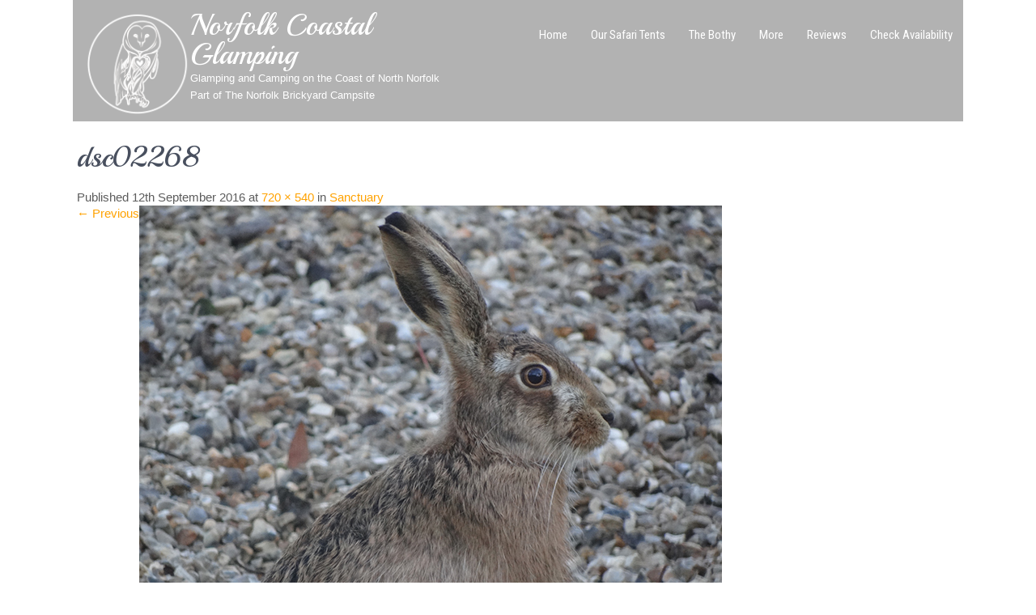

--- FILE ---
content_type: text/html; charset=UTF-8
request_url: https://norfolkcoastalglamping.co.uk/sanctuary/dsc02268/
body_size: 14300
content:
<!DOCTYPE html>
<html lang="en-GB">
<head>
<meta charset="UTF-8">
<meta name="viewport" content="width=device-width, initial-scale=1">
<link rel="profile" href="http://gmpg.org/xfn/11">
<link rel="pingback" href="https://norfolkcoastalglamping.co.uk/xmlrpc.php">
<meta name="google-site-verification" content="6dIGv3yK1cxLiD4W2RfxPaf0Jc2_DvG-P5XzwRnW4oU" />
<meta name='robots' content='index, follow, max-image-preview:large, max-snippet:-1, max-video-preview:-1' />

	<!-- This site is optimized with the Yoast SEO plugin v25.5 - https://yoast.com/wordpress/plugins/seo/ -->
	<title>dsc02268 - Norfolk Coastal Glamping</title>
	<link rel="canonical" href="https://norfolkcoastalglamping.co.uk/sanctuary/dsc02268/" />
	<meta property="og:locale" content="en_GB" />
	<meta property="og:type" content="article" />
	<meta property="og:title" content="dsc02268 - Norfolk Coastal Glamping" />
	<meta property="og:url" content="https://norfolkcoastalglamping.co.uk/sanctuary/dsc02268/" />
	<meta property="og:site_name" content="Norfolk Coastal Glamping" />
	<meta property="article:modified_time" content="2017-07-20T07:54:03+00:00" />
	<meta property="og:image" content="https://norfolkcoastalglamping.co.uk/sanctuary/dsc02268" />
	<meta property="og:image:width" content="720" />
	<meta property="og:image:height" content="540" />
	<meta property="og:image:type" content="image/jpeg" />
	<meta name="twitter:card" content="summary_large_image" />
	<script type="application/ld+json" class="yoast-schema-graph">{"@context":"https://schema.org","@graph":[{"@type":"WebPage","@id":"https://norfolkcoastalglamping.co.uk/sanctuary/dsc02268/","url":"https://norfolkcoastalglamping.co.uk/sanctuary/dsc02268/","name":"dsc02268 - Norfolk Coastal Glamping","isPartOf":{"@id":"https://norfolkcoastalglamping.co.uk/#website"},"primaryImageOfPage":{"@id":"https://norfolkcoastalglamping.co.uk/sanctuary/dsc02268/#primaryimage"},"image":{"@id":"https://norfolkcoastalglamping.co.uk/sanctuary/dsc02268/#primaryimage"},"thumbnailUrl":"https://norfolkcoastalglamping.co.uk/wp-content/uploads/2016/08/DSC02268.jpg","datePublished":"2016-09-12T16:48:21+00:00","dateModified":"2017-07-20T07:54:03+00:00","breadcrumb":{"@id":"https://norfolkcoastalglamping.co.uk/sanctuary/dsc02268/#breadcrumb"},"inLanguage":"en-GB","potentialAction":[{"@type":"ReadAction","target":["https://norfolkcoastalglamping.co.uk/sanctuary/dsc02268/"]}]},{"@type":"ImageObject","inLanguage":"en-GB","@id":"https://norfolkcoastalglamping.co.uk/sanctuary/dsc02268/#primaryimage","url":"https://norfolkcoastalglamping.co.uk/wp-content/uploads/2016/08/DSC02268.jpg","contentUrl":"https://norfolkcoastalglamping.co.uk/wp-content/uploads/2016/08/DSC02268.jpg","width":720,"height":540,"caption":"THis hare just couldn't resist having a look at our amazing glamping site"},{"@type":"BreadcrumbList","@id":"https://norfolkcoastalglamping.co.uk/sanctuary/dsc02268/#breadcrumb","itemListElement":[{"@type":"ListItem","position":1,"name":"Home","item":"https://norfolkcoastalglamping.co.uk/"},{"@type":"ListItem","position":2,"name":"Sanctuary","item":"https://norfolkcoastalglamping.co.uk/sanctuary/"},{"@type":"ListItem","position":3,"name":"dsc02268"}]},{"@type":"WebSite","@id":"https://norfolkcoastalglamping.co.uk/#website","url":"https://norfolkcoastalglamping.co.uk/","name":"Norfolk Coastal Glamping","description":"Glamping and Camping on the Coast of North Norfolk","publisher":{"@id":"https://norfolkcoastalglamping.co.uk/#organization"},"potentialAction":[{"@type":"SearchAction","target":{"@type":"EntryPoint","urlTemplate":"https://norfolkcoastalglamping.co.uk/?s={search_term_string}"},"query-input":{"@type":"PropertyValueSpecification","valueRequired":true,"valueName":"search_term_string"}}],"inLanguage":"en-GB"},{"@type":"Organization","@id":"https://norfolkcoastalglamping.co.uk/#organization","name":"The Lost Norfolk Brickyard","url":"https://norfolkcoastalglamping.co.uk/","logo":{"@type":"ImageObject","inLanguage":"en-GB","@id":"https://norfolkcoastalglamping.co.uk/#/schema/logo/image/","url":"https://norfolkcoastalglamping.co.uk/wp-content/uploads/2020/04/owlicon.png","contentUrl":"https://norfolkcoastalglamping.co.uk/wp-content/uploads/2020/04/owlicon.png","width":540,"height":540,"caption":"The Lost Norfolk Brickyard"},"image":{"@id":"https://norfolkcoastalglamping.co.uk/#/schema/logo/image/"}}]}</script>
	<!-- / Yoast SEO plugin. -->


<link rel='dns-prefetch' href='//fonts.googleapis.com' />
<link rel="alternate" type="application/rss+xml" title="Norfolk Coastal Glamping &raquo; Feed" href="https://norfolkcoastalglamping.co.uk/feed/" />
<link rel="alternate" type="application/rss+xml" title="Norfolk Coastal Glamping &raquo; Comments Feed" href="https://norfolkcoastalglamping.co.uk/comments/feed/" />
<link rel="alternate" title="oEmbed (JSON)" type="application/json+oembed" href="https://norfolkcoastalglamping.co.uk/wp-json/oembed/1.0/embed?url=https%3A%2F%2Fnorfolkcoastalglamping.co.uk%2Fsanctuary%2Fdsc02268%2F%23main" />
<link rel="alternate" title="oEmbed (XML)" type="text/xml+oembed" href="https://norfolkcoastalglamping.co.uk/wp-json/oembed/1.0/embed?url=https%3A%2F%2Fnorfolkcoastalglamping.co.uk%2Fsanctuary%2Fdsc02268%2F%23main&#038;format=xml" />
		<!-- This site uses the Google Analytics by MonsterInsights plugin v9.11.1 - Using Analytics tracking - https://www.monsterinsights.com/ -->
							<script src="//www.googletagmanager.com/gtag/js?id=G-5D2EXQ8ND1"  data-cfasync="false" data-wpfc-render="false" type="text/javascript" async></script>
			<script data-cfasync="false" data-wpfc-render="false" type="text/javascript">
				var mi_version = '9.11.1';
				var mi_track_user = true;
				var mi_no_track_reason = '';
								var MonsterInsightsDefaultLocations = {"page_location":"https:\/\/norfolkcoastalglamping.co.uk\/sanctuary\/dsc02268\/"};
								if ( typeof MonsterInsightsPrivacyGuardFilter === 'function' ) {
					var MonsterInsightsLocations = (typeof MonsterInsightsExcludeQuery === 'object') ? MonsterInsightsPrivacyGuardFilter( MonsterInsightsExcludeQuery ) : MonsterInsightsPrivacyGuardFilter( MonsterInsightsDefaultLocations );
				} else {
					var MonsterInsightsLocations = (typeof MonsterInsightsExcludeQuery === 'object') ? MonsterInsightsExcludeQuery : MonsterInsightsDefaultLocations;
				}

								var disableStrs = [
										'ga-disable-G-5D2EXQ8ND1',
									];

				/* Function to detect opted out users */
				function __gtagTrackerIsOptedOut() {
					for (var index = 0; index < disableStrs.length; index++) {
						if (document.cookie.indexOf(disableStrs[index] + '=true') > -1) {
							return true;
						}
					}

					return false;
				}

				/* Disable tracking if the opt-out cookie exists. */
				if (__gtagTrackerIsOptedOut()) {
					for (var index = 0; index < disableStrs.length; index++) {
						window[disableStrs[index]] = true;
					}
				}

				/* Opt-out function */
				function __gtagTrackerOptout() {
					for (var index = 0; index < disableStrs.length; index++) {
						document.cookie = disableStrs[index] + '=true; expires=Thu, 31 Dec 2099 23:59:59 UTC; path=/';
						window[disableStrs[index]] = true;
					}
				}

				if ('undefined' === typeof gaOptout) {
					function gaOptout() {
						__gtagTrackerOptout();
					}
				}
								window.dataLayer = window.dataLayer || [];

				window.MonsterInsightsDualTracker = {
					helpers: {},
					trackers: {},
				};
				if (mi_track_user) {
					function __gtagDataLayer() {
						dataLayer.push(arguments);
					}

					function __gtagTracker(type, name, parameters) {
						if (!parameters) {
							parameters = {};
						}

						if (parameters.send_to) {
							__gtagDataLayer.apply(null, arguments);
							return;
						}

						if (type === 'event') {
														parameters.send_to = monsterinsights_frontend.v4_id;
							var hookName = name;
							if (typeof parameters['event_category'] !== 'undefined') {
								hookName = parameters['event_category'] + ':' + name;
							}

							if (typeof MonsterInsightsDualTracker.trackers[hookName] !== 'undefined') {
								MonsterInsightsDualTracker.trackers[hookName](parameters);
							} else {
								__gtagDataLayer('event', name, parameters);
							}
							
						} else {
							__gtagDataLayer.apply(null, arguments);
						}
					}

					__gtagTracker('js', new Date());
					__gtagTracker('set', {
						'developer_id.dZGIzZG': true,
											});
					if ( MonsterInsightsLocations.page_location ) {
						__gtagTracker('set', MonsterInsightsLocations);
					}
										__gtagTracker('config', 'G-5D2EXQ8ND1', {"forceSSL":"true","link_attribution":"true"} );
										window.gtag = __gtagTracker;										(function () {
						/* https://developers.google.com/analytics/devguides/collection/analyticsjs/ */
						/* ga and __gaTracker compatibility shim. */
						var noopfn = function () {
							return null;
						};
						var newtracker = function () {
							return new Tracker();
						};
						var Tracker = function () {
							return null;
						};
						var p = Tracker.prototype;
						p.get = noopfn;
						p.set = noopfn;
						p.send = function () {
							var args = Array.prototype.slice.call(arguments);
							args.unshift('send');
							__gaTracker.apply(null, args);
						};
						var __gaTracker = function () {
							var len = arguments.length;
							if (len === 0) {
								return;
							}
							var f = arguments[len - 1];
							if (typeof f !== 'object' || f === null || typeof f.hitCallback !== 'function') {
								if ('send' === arguments[0]) {
									var hitConverted, hitObject = false, action;
									if ('event' === arguments[1]) {
										if ('undefined' !== typeof arguments[3]) {
											hitObject = {
												'eventAction': arguments[3],
												'eventCategory': arguments[2],
												'eventLabel': arguments[4],
												'value': arguments[5] ? arguments[5] : 1,
											}
										}
									}
									if ('pageview' === arguments[1]) {
										if ('undefined' !== typeof arguments[2]) {
											hitObject = {
												'eventAction': 'page_view',
												'page_path': arguments[2],
											}
										}
									}
									if (typeof arguments[2] === 'object') {
										hitObject = arguments[2];
									}
									if (typeof arguments[5] === 'object') {
										Object.assign(hitObject, arguments[5]);
									}
									if ('undefined' !== typeof arguments[1].hitType) {
										hitObject = arguments[1];
										if ('pageview' === hitObject.hitType) {
											hitObject.eventAction = 'page_view';
										}
									}
									if (hitObject) {
										action = 'timing' === arguments[1].hitType ? 'timing_complete' : hitObject.eventAction;
										hitConverted = mapArgs(hitObject);
										__gtagTracker('event', action, hitConverted);
									}
								}
								return;
							}

							function mapArgs(args) {
								var arg, hit = {};
								var gaMap = {
									'eventCategory': 'event_category',
									'eventAction': 'event_action',
									'eventLabel': 'event_label',
									'eventValue': 'event_value',
									'nonInteraction': 'non_interaction',
									'timingCategory': 'event_category',
									'timingVar': 'name',
									'timingValue': 'value',
									'timingLabel': 'event_label',
									'page': 'page_path',
									'location': 'page_location',
									'title': 'page_title',
									'referrer' : 'page_referrer',
								};
								for (arg in args) {
																		if (!(!args.hasOwnProperty(arg) || !gaMap.hasOwnProperty(arg))) {
										hit[gaMap[arg]] = args[arg];
									} else {
										hit[arg] = args[arg];
									}
								}
								return hit;
							}

							try {
								f.hitCallback();
							} catch (ex) {
							}
						};
						__gaTracker.create = newtracker;
						__gaTracker.getByName = newtracker;
						__gaTracker.getAll = function () {
							return [];
						};
						__gaTracker.remove = noopfn;
						__gaTracker.loaded = true;
						window['__gaTracker'] = __gaTracker;
					})();
									} else {
										console.log("");
					(function () {
						function __gtagTracker() {
							return null;
						}

						window['__gtagTracker'] = __gtagTracker;
						window['gtag'] = __gtagTracker;
					})();
									}
			</script>
							<!-- / Google Analytics by MonsterInsights -->
		<style id='wp-img-auto-sizes-contain-inline-css' type='text/css'>
img:is([sizes=auto i],[sizes^="auto," i]){contain-intrinsic-size:3000px 1500px}
/*# sourceURL=wp-img-auto-sizes-contain-inline-css */
</style>
<style id='wp-emoji-styles-inline-css' type='text/css'>

	img.wp-smiley, img.emoji {
		display: inline !important;
		border: none !important;
		box-shadow: none !important;
		height: 1em !important;
		width: 1em !important;
		margin: 0 0.07em !important;
		vertical-align: -0.1em !important;
		background: none !important;
		padding: 0 !important;
	}
/*# sourceURL=wp-emoji-styles-inline-css */
</style>
<style id='wp-block-library-inline-css' type='text/css'>
:root{--wp-block-synced-color:#7a00df;--wp-block-synced-color--rgb:122,0,223;--wp-bound-block-color:var(--wp-block-synced-color);--wp-editor-canvas-background:#ddd;--wp-admin-theme-color:#007cba;--wp-admin-theme-color--rgb:0,124,186;--wp-admin-theme-color-darker-10:#006ba1;--wp-admin-theme-color-darker-10--rgb:0,107,160.5;--wp-admin-theme-color-darker-20:#005a87;--wp-admin-theme-color-darker-20--rgb:0,90,135;--wp-admin-border-width-focus:2px}@media (min-resolution:192dpi){:root{--wp-admin-border-width-focus:1.5px}}.wp-element-button{cursor:pointer}:root .has-very-light-gray-background-color{background-color:#eee}:root .has-very-dark-gray-background-color{background-color:#313131}:root .has-very-light-gray-color{color:#eee}:root .has-very-dark-gray-color{color:#313131}:root .has-vivid-green-cyan-to-vivid-cyan-blue-gradient-background{background:linear-gradient(135deg,#00d084,#0693e3)}:root .has-purple-crush-gradient-background{background:linear-gradient(135deg,#34e2e4,#4721fb 50%,#ab1dfe)}:root .has-hazy-dawn-gradient-background{background:linear-gradient(135deg,#faaca8,#dad0ec)}:root .has-subdued-olive-gradient-background{background:linear-gradient(135deg,#fafae1,#67a671)}:root .has-atomic-cream-gradient-background{background:linear-gradient(135deg,#fdd79a,#004a59)}:root .has-nightshade-gradient-background{background:linear-gradient(135deg,#330968,#31cdcf)}:root .has-midnight-gradient-background{background:linear-gradient(135deg,#020381,#2874fc)}:root{--wp--preset--font-size--normal:16px;--wp--preset--font-size--huge:42px}.has-regular-font-size{font-size:1em}.has-larger-font-size{font-size:2.625em}.has-normal-font-size{font-size:var(--wp--preset--font-size--normal)}.has-huge-font-size{font-size:var(--wp--preset--font-size--huge)}.has-text-align-center{text-align:center}.has-text-align-left{text-align:left}.has-text-align-right{text-align:right}.has-fit-text{white-space:nowrap!important}#end-resizable-editor-section{display:none}.aligncenter{clear:both}.items-justified-left{justify-content:flex-start}.items-justified-center{justify-content:center}.items-justified-right{justify-content:flex-end}.items-justified-space-between{justify-content:space-between}.screen-reader-text{border:0;clip-path:inset(50%);height:1px;margin:-1px;overflow:hidden;padding:0;position:absolute;width:1px;word-wrap:normal!important}.screen-reader-text:focus{background-color:#ddd;clip-path:none;color:#444;display:block;font-size:1em;height:auto;left:5px;line-height:normal;padding:15px 23px 14px;text-decoration:none;top:5px;width:auto;z-index:100000}html :where(.has-border-color){border-style:solid}html :where([style*=border-top-color]){border-top-style:solid}html :where([style*=border-right-color]){border-right-style:solid}html :where([style*=border-bottom-color]){border-bottom-style:solid}html :where([style*=border-left-color]){border-left-style:solid}html :where([style*=border-width]){border-style:solid}html :where([style*=border-top-width]){border-top-style:solid}html :where([style*=border-right-width]){border-right-style:solid}html :where([style*=border-bottom-width]){border-bottom-style:solid}html :where([style*=border-left-width]){border-left-style:solid}html :where(img[class*=wp-image-]){height:auto;max-width:100%}:where(figure){margin:0 0 1em}html :where(.is-position-sticky){--wp-admin--admin-bar--position-offset:var(--wp-admin--admin-bar--height,0px)}@media screen and (max-width:600px){html :where(.is-position-sticky){--wp-admin--admin-bar--position-offset:0px}}

/*# sourceURL=wp-block-library-inline-css */
</style><style id='global-styles-inline-css' type='text/css'>
:root{--wp--preset--aspect-ratio--square: 1;--wp--preset--aspect-ratio--4-3: 4/3;--wp--preset--aspect-ratio--3-4: 3/4;--wp--preset--aspect-ratio--3-2: 3/2;--wp--preset--aspect-ratio--2-3: 2/3;--wp--preset--aspect-ratio--16-9: 16/9;--wp--preset--aspect-ratio--9-16: 9/16;--wp--preset--color--black: #000000;--wp--preset--color--cyan-bluish-gray: #abb8c3;--wp--preset--color--white: #ffffff;--wp--preset--color--pale-pink: #f78da7;--wp--preset--color--vivid-red: #cf2e2e;--wp--preset--color--luminous-vivid-orange: #ff6900;--wp--preset--color--luminous-vivid-amber: #fcb900;--wp--preset--color--light-green-cyan: #7bdcb5;--wp--preset--color--vivid-green-cyan: #00d084;--wp--preset--color--pale-cyan-blue: #8ed1fc;--wp--preset--color--vivid-cyan-blue: #0693e3;--wp--preset--color--vivid-purple: #9b51e0;--wp--preset--gradient--vivid-cyan-blue-to-vivid-purple: linear-gradient(135deg,rgb(6,147,227) 0%,rgb(155,81,224) 100%);--wp--preset--gradient--light-green-cyan-to-vivid-green-cyan: linear-gradient(135deg,rgb(122,220,180) 0%,rgb(0,208,130) 100%);--wp--preset--gradient--luminous-vivid-amber-to-luminous-vivid-orange: linear-gradient(135deg,rgb(252,185,0) 0%,rgb(255,105,0) 100%);--wp--preset--gradient--luminous-vivid-orange-to-vivid-red: linear-gradient(135deg,rgb(255,105,0) 0%,rgb(207,46,46) 100%);--wp--preset--gradient--very-light-gray-to-cyan-bluish-gray: linear-gradient(135deg,rgb(238,238,238) 0%,rgb(169,184,195) 100%);--wp--preset--gradient--cool-to-warm-spectrum: linear-gradient(135deg,rgb(74,234,220) 0%,rgb(151,120,209) 20%,rgb(207,42,186) 40%,rgb(238,44,130) 60%,rgb(251,105,98) 80%,rgb(254,248,76) 100%);--wp--preset--gradient--blush-light-purple: linear-gradient(135deg,rgb(255,206,236) 0%,rgb(152,150,240) 100%);--wp--preset--gradient--blush-bordeaux: linear-gradient(135deg,rgb(254,205,165) 0%,rgb(254,45,45) 50%,rgb(107,0,62) 100%);--wp--preset--gradient--luminous-dusk: linear-gradient(135deg,rgb(255,203,112) 0%,rgb(199,81,192) 50%,rgb(65,88,208) 100%);--wp--preset--gradient--pale-ocean: linear-gradient(135deg,rgb(255,245,203) 0%,rgb(182,227,212) 50%,rgb(51,167,181) 100%);--wp--preset--gradient--electric-grass: linear-gradient(135deg,rgb(202,248,128) 0%,rgb(113,206,126) 100%);--wp--preset--gradient--midnight: linear-gradient(135deg,rgb(2,3,129) 0%,rgb(40,116,252) 100%);--wp--preset--font-size--small: 13px;--wp--preset--font-size--medium: 20px;--wp--preset--font-size--large: 36px;--wp--preset--font-size--x-large: 42px;--wp--preset--spacing--20: 0.44rem;--wp--preset--spacing--30: 0.67rem;--wp--preset--spacing--40: 1rem;--wp--preset--spacing--50: 1.5rem;--wp--preset--spacing--60: 2.25rem;--wp--preset--spacing--70: 3.38rem;--wp--preset--spacing--80: 5.06rem;--wp--preset--shadow--natural: 6px 6px 9px rgba(0, 0, 0, 0.2);--wp--preset--shadow--deep: 12px 12px 50px rgba(0, 0, 0, 0.4);--wp--preset--shadow--sharp: 6px 6px 0px rgba(0, 0, 0, 0.2);--wp--preset--shadow--outlined: 6px 6px 0px -3px rgb(255, 255, 255), 6px 6px rgb(0, 0, 0);--wp--preset--shadow--crisp: 6px 6px 0px rgb(0, 0, 0);}:where(.is-layout-flex){gap: 0.5em;}:where(.is-layout-grid){gap: 0.5em;}body .is-layout-flex{display: flex;}.is-layout-flex{flex-wrap: wrap;align-items: center;}.is-layout-flex > :is(*, div){margin: 0;}body .is-layout-grid{display: grid;}.is-layout-grid > :is(*, div){margin: 0;}:where(.wp-block-columns.is-layout-flex){gap: 2em;}:where(.wp-block-columns.is-layout-grid){gap: 2em;}:where(.wp-block-post-template.is-layout-flex){gap: 1.25em;}:where(.wp-block-post-template.is-layout-grid){gap: 1.25em;}.has-black-color{color: var(--wp--preset--color--black) !important;}.has-cyan-bluish-gray-color{color: var(--wp--preset--color--cyan-bluish-gray) !important;}.has-white-color{color: var(--wp--preset--color--white) !important;}.has-pale-pink-color{color: var(--wp--preset--color--pale-pink) !important;}.has-vivid-red-color{color: var(--wp--preset--color--vivid-red) !important;}.has-luminous-vivid-orange-color{color: var(--wp--preset--color--luminous-vivid-orange) !important;}.has-luminous-vivid-amber-color{color: var(--wp--preset--color--luminous-vivid-amber) !important;}.has-light-green-cyan-color{color: var(--wp--preset--color--light-green-cyan) !important;}.has-vivid-green-cyan-color{color: var(--wp--preset--color--vivid-green-cyan) !important;}.has-pale-cyan-blue-color{color: var(--wp--preset--color--pale-cyan-blue) !important;}.has-vivid-cyan-blue-color{color: var(--wp--preset--color--vivid-cyan-blue) !important;}.has-vivid-purple-color{color: var(--wp--preset--color--vivid-purple) !important;}.has-black-background-color{background-color: var(--wp--preset--color--black) !important;}.has-cyan-bluish-gray-background-color{background-color: var(--wp--preset--color--cyan-bluish-gray) !important;}.has-white-background-color{background-color: var(--wp--preset--color--white) !important;}.has-pale-pink-background-color{background-color: var(--wp--preset--color--pale-pink) !important;}.has-vivid-red-background-color{background-color: var(--wp--preset--color--vivid-red) !important;}.has-luminous-vivid-orange-background-color{background-color: var(--wp--preset--color--luminous-vivid-orange) !important;}.has-luminous-vivid-amber-background-color{background-color: var(--wp--preset--color--luminous-vivid-amber) !important;}.has-light-green-cyan-background-color{background-color: var(--wp--preset--color--light-green-cyan) !important;}.has-vivid-green-cyan-background-color{background-color: var(--wp--preset--color--vivid-green-cyan) !important;}.has-pale-cyan-blue-background-color{background-color: var(--wp--preset--color--pale-cyan-blue) !important;}.has-vivid-cyan-blue-background-color{background-color: var(--wp--preset--color--vivid-cyan-blue) !important;}.has-vivid-purple-background-color{background-color: var(--wp--preset--color--vivid-purple) !important;}.has-black-border-color{border-color: var(--wp--preset--color--black) !important;}.has-cyan-bluish-gray-border-color{border-color: var(--wp--preset--color--cyan-bluish-gray) !important;}.has-white-border-color{border-color: var(--wp--preset--color--white) !important;}.has-pale-pink-border-color{border-color: var(--wp--preset--color--pale-pink) !important;}.has-vivid-red-border-color{border-color: var(--wp--preset--color--vivid-red) !important;}.has-luminous-vivid-orange-border-color{border-color: var(--wp--preset--color--luminous-vivid-orange) !important;}.has-luminous-vivid-amber-border-color{border-color: var(--wp--preset--color--luminous-vivid-amber) !important;}.has-light-green-cyan-border-color{border-color: var(--wp--preset--color--light-green-cyan) !important;}.has-vivid-green-cyan-border-color{border-color: var(--wp--preset--color--vivid-green-cyan) !important;}.has-pale-cyan-blue-border-color{border-color: var(--wp--preset--color--pale-cyan-blue) !important;}.has-vivid-cyan-blue-border-color{border-color: var(--wp--preset--color--vivid-cyan-blue) !important;}.has-vivid-purple-border-color{border-color: var(--wp--preset--color--vivid-purple) !important;}.has-vivid-cyan-blue-to-vivid-purple-gradient-background{background: var(--wp--preset--gradient--vivid-cyan-blue-to-vivid-purple) !important;}.has-light-green-cyan-to-vivid-green-cyan-gradient-background{background: var(--wp--preset--gradient--light-green-cyan-to-vivid-green-cyan) !important;}.has-luminous-vivid-amber-to-luminous-vivid-orange-gradient-background{background: var(--wp--preset--gradient--luminous-vivid-amber-to-luminous-vivid-orange) !important;}.has-luminous-vivid-orange-to-vivid-red-gradient-background{background: var(--wp--preset--gradient--luminous-vivid-orange-to-vivid-red) !important;}.has-very-light-gray-to-cyan-bluish-gray-gradient-background{background: var(--wp--preset--gradient--very-light-gray-to-cyan-bluish-gray) !important;}.has-cool-to-warm-spectrum-gradient-background{background: var(--wp--preset--gradient--cool-to-warm-spectrum) !important;}.has-blush-light-purple-gradient-background{background: var(--wp--preset--gradient--blush-light-purple) !important;}.has-blush-bordeaux-gradient-background{background: var(--wp--preset--gradient--blush-bordeaux) !important;}.has-luminous-dusk-gradient-background{background: var(--wp--preset--gradient--luminous-dusk) !important;}.has-pale-ocean-gradient-background{background: var(--wp--preset--gradient--pale-ocean) !important;}.has-electric-grass-gradient-background{background: var(--wp--preset--gradient--electric-grass) !important;}.has-midnight-gradient-background{background: var(--wp--preset--gradient--midnight) !important;}.has-small-font-size{font-size: var(--wp--preset--font-size--small) !important;}.has-medium-font-size{font-size: var(--wp--preset--font-size--medium) !important;}.has-large-font-size{font-size: var(--wp--preset--font-size--large) !important;}.has-x-large-font-size{font-size: var(--wp--preset--font-size--x-large) !important;}
/*# sourceURL=global-styles-inline-css */
</style>

<style id='classic-theme-styles-inline-css' type='text/css'>
/*! This file is auto-generated */
.wp-block-button__link{color:#fff;background-color:#32373c;border-radius:9999px;box-shadow:none;text-decoration:none;padding:calc(.667em + 2px) calc(1.333em + 2px);font-size:1.125em}.wp-block-file__button{background:#32373c;color:#fff;text-decoration:none}
/*# sourceURL=/wp-includes/css/classic-themes.min.css */
</style>
<link rel='stylesheet' id='responsive-lightbox-swipebox-css' href='https://norfolkcoastalglamping.co.uk/wp-content/plugins/responsive-lightbox/assets/swipebox/swipebox.min.css?ver=1.5.2' type='text/css' media='all' />
<link rel='stylesheet' id='wp-airbnb-review-slider-public_template1-css' href='https://norfolkcoastalglamping.co.uk/wp-content/plugins/wp-airbnb-review-slider/public/css/wprev-public_template1.css?ver=4.2' type='text/css' media='all' />
<link rel='stylesheet' id='wpairbnb_w3-css' href='https://norfolkcoastalglamping.co.uk/wp-content/plugins/wp-airbnb-review-slider/public/css/wpairbnb_w3.css?ver=4.2' type='text/css' media='all' />
<link rel='stylesheet' id='unslider-css' href='https://norfolkcoastalglamping.co.uk/wp-content/plugins/wp-airbnb-review-slider/public/css/wprs_unslider.css?ver=4.2' type='text/css' media='all' />
<link rel='stylesheet' id='unslider-dots-css' href='https://norfolkcoastalglamping.co.uk/wp-content/plugins/wp-airbnb-review-slider/public/css/wprs_unslider-dots.css?ver=4.2' type='text/css' media='all' />
<link rel='stylesheet' id='restaurant-font-css' href='//fonts.googleapis.com/css?family=Roboto+Condensed%3A300%2C400%2C600%2C700%2C800%2C900%7CPlayball%3A400&#038;ver=6.9' type='text/css' media='all' />
<link rel='stylesheet' id='restaurant-basic-style-css' href='https://norfolkcoastalglamping.co.uk/wp-content/themes/restaurant-child/style.css?ver=6.9' type='text/css' media='all' />
<link rel='stylesheet' id='restaurant-editor-style-css' href='https://norfolkcoastalglamping.co.uk/wp-content/themes/restaurant-lite/editor-style.css?ver=6.9' type='text/css' media='all' />
<link rel='stylesheet' id='restaurant-nivoslider-style-css' href='https://norfolkcoastalglamping.co.uk/wp-content/themes/restaurant-lite/css/nivo-slider.css?ver=6.9' type='text/css' media='all' />
<link rel='stylesheet' id='restaurant-main-style-css' href='https://norfolkcoastalglamping.co.uk/wp-content/themes/restaurant-lite/css/responsive.css?ver=6.9' type='text/css' media='all' />
<link rel='stylesheet' id='restaurant-base-style-css' href='https://norfolkcoastalglamping.co.uk/wp-content/themes/restaurant-lite/css/style_base.css?ver=6.9' type='text/css' media='all' />
<link rel='stylesheet' id='restaurant-animation-style-css' href='https://norfolkcoastalglamping.co.uk/wp-content/themes/restaurant-lite/css/animation.css?ver=6.9' type='text/css' media='all' />
<link rel='stylesheet' id='parent-style-css' href='https://norfolkcoastalglamping.co.uk/wp-content/themes/restaurant-lite/style.css?ver=6.9' type='text/css' media='all' />
<link rel='stylesheet' id='child-style-css' href='https://norfolkcoastalglamping.co.uk/wp-content/themes/restaurant-child/style.css?ver=6.9' type='text/css' media='all' />
<script type="text/javascript" src="https://norfolkcoastalglamping.co.uk/wp-content/plugins/google-analytics-for-wordpress/assets/js/frontend-gtag.min.js?ver=9.11.1" id="monsterinsights-frontend-script-js" async="async" data-wp-strategy="async"></script>
<script data-cfasync="false" data-wpfc-render="false" type="text/javascript" id='monsterinsights-frontend-script-js-extra'>/* <![CDATA[ */
var monsterinsights_frontend = {"js_events_tracking":"true","download_extensions":"doc,pdf,ppt,zip,xls,docx,pptx,xlsx","inbound_paths":"[{\"path\":\"\\\/go\\\/\",\"label\":\"affiliate\"},{\"path\":\"\\\/recommend\\\/\",\"label\":\"affiliate\"}]","home_url":"https:\/\/norfolkcoastalglamping.co.uk","hash_tracking":"false","v4_id":"G-5D2EXQ8ND1"};/* ]]> */
</script>
<script type="text/javascript" src="https://norfolkcoastalglamping.co.uk/wp-includes/js/jquery/jquery.min.js?ver=3.7.1" id="jquery-core-js"></script>
<script type="text/javascript" src="https://norfolkcoastalglamping.co.uk/wp-includes/js/jquery/jquery-migrate.min.js?ver=3.4.1" id="jquery-migrate-js"></script>
<script type="text/javascript" src="https://norfolkcoastalglamping.co.uk/wp-content/plugins/responsive-lightbox/assets/swipebox/jquery.swipebox.min.js?ver=1.5.2" id="responsive-lightbox-swipebox-js"></script>
<script type="text/javascript" src="https://norfolkcoastalglamping.co.uk/wp-includes/js/underscore.min.js?ver=1.13.7" id="underscore-js"></script>
<script type="text/javascript" src="https://norfolkcoastalglamping.co.uk/wp-content/plugins/responsive-lightbox/assets/infinitescroll/infinite-scroll.pkgd.min.js?ver=4.0.1" id="responsive-lightbox-infinite-scroll-js"></script>
<script type="text/javascript" id="responsive-lightbox-js-before">
/* <![CDATA[ */
var rlArgs = {"script":"swipebox","selector":"lightbox","customEvents":"","activeGalleries":true,"animation":true,"hideCloseButtonOnMobile":false,"removeBarsOnMobile":false,"hideBars":true,"hideBarsDelay":5000,"videoMaxWidth":1080,"useSVG":true,"loopAtEnd":false,"woocommerce_gallery":false,"ajaxurl":"https:\/\/norfolkcoastalglamping.co.uk\/wp-admin\/admin-ajax.php","nonce":"1876e2cf17","preview":false,"postId":138,"scriptExtension":false};

//# sourceURL=responsive-lightbox-js-before
/* ]]> */
</script>
<script type="text/javascript" src="https://norfolkcoastalglamping.co.uk/wp-content/plugins/responsive-lightbox/js/front.js?ver=2.5.2" id="responsive-lightbox-js"></script>
<script type="text/javascript" src="https://norfolkcoastalglamping.co.uk/wp-content/plugins/wp-airbnb-review-slider/public/js/wprs-unslider-swipe.js?ver=4.2" id="wp-airbnb-review-slider_unslider-min-js"></script>
<script type="text/javascript" src="https://norfolkcoastalglamping.co.uk/wp-content/plugins/wp-airbnb-review-slider/public/js/wprev-public.js?ver=4.2" id="wp-airbnb-review-slider_plublic-js"></script>
<script type="text/javascript" src="https://norfolkcoastalglamping.co.uk/wp-content/themes/restaurant-lite/js/jquery.nivo.slider.js?ver=6.9" id="restaurant-nivo-script-js"></script>
<script type="text/javascript" src="https://norfolkcoastalglamping.co.uk/wp-content/themes/restaurant-lite/js/custom.js?ver=6.9" id="restaurant-custom_js-js"></script>
<link rel="https://api.w.org/" href="https://norfolkcoastalglamping.co.uk/wp-json/" /><link rel="alternate" title="JSON" type="application/json" href="https://norfolkcoastalglamping.co.uk/wp-json/wp/v2/media/138" /><link rel="EditURI" type="application/rsd+xml" title="RSD" href="https://norfolkcoastalglamping.co.uk/xmlrpc.php?rsd" />
<link rel='shortlink' href='https://norfolkcoastalglamping.co.uk/?p=138' />
			<!-- BNE Gallery Extended CSS -->
			<style type="text/css">
				
				/* == General Captions == */
				.bne-gallery-extended .caption-title,
				.bne-gallery-extended .caption-description {
					display: block;
				}
				.bne-gallery-extended .caption-title {
					font-weight: bold;
				}

				/* == Carousel == */
				.bne-gallery-carousel-wrapper {
					position: relative;
					height: 18em;
					margin: 50px auto;
				}
				.bne-gallery-carousel-wrapper .carousel-slider {
					height: 18em;
					width: 90%;
					margin: 0 auto;
					padding: 0;
					list-style: none;
				}
				@media only screen and (max-width:768px) {
					.bne-gallery-carousel-wrapper .carousel-slider {
						width: 75%;
					}
				}
				.bne-gallery-carousel-wrapper .slide {
					display: none; /* Will show via js */
				}
				.bne-gallery-carousel-wrapper .gallery-item img {
					padding: 0;
					border: none;
					box-shadow: none;
					border-radius: 0px;
				}
				.bne-gallery-carousel-wrapper .roundabout-moveable-item img {
					display: block;
					max-width: 100%;
					cursor: pointer;
				}
				.bne-gallery-carousel-wrapper .roundabout-nav a {
					position: absolute;
					display: block;
					width: 30px;
					height: 30px;
					z-index: 998;
					top: 50%;
					transform: translateY(-50%);
					color: #999;
					line-height: 30px;
					font-size: 25px;
					outline: 0;
					border: none;
					box-shadow: none;
				}
				.bne-gallery-carousel-wrapper .roundabout-nav a:hover,
				.bne-gallery-carousel-wrapper .roundabout-nav a:focus {
					color: #666
				}
				.bne-gallery-carousel-wrapper .roundabout-nav a.prev { 
					left: 5px; 
				}
				.bne-gallery-carousel-wrapper .roundabout-nav a.next { 
					right: 5px;
				}
				.bne-gallery-carousel-wrapper .roundabout-in-focus img { 
					cursor: auto;
				}
				.bne-gallery-carousel-wrapper .caption { 
					opacity: 0; 
					text-align: center; 
					padding: 8px; 
					font-size: 12px; 
					transition: opacity .3s ease;
				}
				.bne-gallery-carousel-wrapper .roundabout-in-focus .caption { 
					opacity: 1;
				}
				
				/* == Masonry == */
				.bne-gallery-masonry-wrapper { 
					margin-bottom: 10px;
				}
				.bne-gallery-masonry-wrapper .gallery-single {
					position: relative;
					padding: 0px;
					margin: 0px;
					margin-bottom: 5px;
					opacity: 0;
					transition: opacity 1s ease;
					overflow: hidden;
				}
				.bne-gallery-masonry-wrapper .gallery-single img {
					width: 100%;
					padding: 0;
					border: none;
					box-shadow: none;
					border-radius: 0px;
				}
				.bne-gallery-masonry-wrapper .caption-overlay {
					position: absolute;
					opacity: 0;
					left: 0;
					right: 0;
					height: 100%;					
					bottom: -100%;
					text-align: center;
					font-size: 14px;
					background: rgba(0, 0, 0, .6);
					transition: all .3s ease;
				}
				.bne-gallery-masonry-wrapper .gallery-single:hover .caption-overlay {
					opacity: 1;
					bottom: 0;
					height: 100%;					
				}
				.bne-gallery-masonry-wrapper .caption {
					position: absolute;
					top: 50%;
					bottom: auto;
					left: 0;
					right: 0;
					transform: translateY(-50%);
					padding: 5%;
					text-align: center;
					color: white;
				}

				/* == Loading Indicator == */
				.bne-gallery-loader {
					margin: 100px auto 0;
					width: 70px;
					text-align: center;
					position: absolute;
					left: 50%;
				}
				.bne-gallery-carousel-wrapper .bne-gallery-loader {
					margin: -25px -25px 0 0;
					position: absolute;
					top: 50%;
					right: 50%;
					z-index: 999;
				}
				.bne-gallery-loader > div {
					width: 18px;
					height: 18px;
					background-color: #333;
					border-radius: 100%;
					display: inline-block;
					-webkit-animation: bne-bouncedelay 1.4s infinite ease-in-out both;
					animation: bne-bouncedelay 1.4s infinite ease-in-out both;
				}
				.bne-gallery-loader .bounce1 {
					-webkit-animation-delay: -0.32s;
					animation-delay: -0.32s;
				}
				
				.bne-gallery-loader .bounce2 {
					-webkit-animation-delay: -0.16s;
					animation-delay: -0.16s;
				}
				@-webkit-keyframes bne-bouncedelay {
					0%, 80%, 100% { -webkit-transform: scale(0) }
					40% { -webkit-transform: scale(1.0) }
				}
				@keyframes bne-bouncedelay {
					0%, 80%, 100% { -webkit-transform: scale(0); transform: scale(0); } 
					40% { -webkit-transform: scale(1.0); transform: scale(1.0); }
				}
			</style>	
			        	<style type="text/css"> 
					
					a, .blog_lists h2 a:hover,
					#sidebar ul li a:hover,								
					.cols-4 ul li a:hover, .cols-4 ul li.current_page_item a,					
					.phone-no strong,					
					.header .header-inner .nav ul li a:hover, .header .header-inner .nav ul li.current_page_item a,
					.slide_info h2 a,
					.social-icons a:hover
					{ color:#ffa200;}
					 
					
					.pagination ul li .current, .pagination ul li a:hover, 
					#commentform input#submit:hover,					
					.nivo-controlNav a.active,				
					h3.widget-title,
					.MoreLink,
					.wpcf7 input[type='submit']
					{ background-color:#ffa200;}
					
						
					.header .header-inner .nav ul li a:hover, .header .header-inner .nav ul li.current_page_item a,
					.social-icons a:hover
					{ border-color:#ffa200;}
					
			</style> 
	<style type="text/css">
			.headerxxx {
			background: url(https://norfolkcoastalglamping.co.uk/wp-content/uploads/2016/08/sign.jpg) no-repeat;
			background-position: center top;
		}
		
	</style>
	<link rel="icon" href="https://norfolkcoastalglamping.co.uk/wp-content/uploads/2020/04/cropped-owlicon-32x32.png" sizes="32x32" />
<link rel="icon" href="https://norfolkcoastalglamping.co.uk/wp-content/uploads/2020/04/cropped-owlicon-192x192.png" sizes="192x192" />
<link rel="apple-touch-icon" href="https://norfolkcoastalglamping.co.uk/wp-content/uploads/2020/04/cropped-owlicon-180x180.png" />
<meta name="msapplication-TileImage" content="https://norfolkcoastalglamping.co.uk/wp-content/uploads/2020/04/cropped-owlicon-270x270.png" />

</head>

<body class="attachment wp-singular attachment-template-default attachmentid-138 attachment-jpeg wp-theme-restaurant-lite wp-child-theme-restaurant-child">
                <div class="header-innerpage">
                <div class="containerh">
            <div class="logo">
            <div id="log"><img src="https://norfolkcoastalglamping.co.uk/wp-content/uploads/2020/09/owlw.png"></div>
                        <h1><a href="https://norfolkcoastalglamping.co.uk/">Norfolk Coastal Glamping</a></h1>
                        <span class="tagline">Glamping and Camping on the Coast of North Norfolk<br>Part of <a target="_blank" href="https://www.norfolkbrickyard.co.uk/">The Norfolk Brickyard Campsite</a></span>
            </div><!-- logo -->
            <div class="toggle">
                <a class="toggleMenu" href="#">Norfolk Brickyard Camping</a>
             </div><!-- toggle --> 
             <div class="sitenav">                  
                    <div class="menu-mainmenu-container"><ul id="menu-mainmenu" class="menu"><li id="menu-item-39" class="menu-item menu-item-type-custom menu-item-object-custom menu-item-home menu-item-39"><a href="http://norfolkcoastalglamping.co.uk/">Home</a></li>
<li id="menu-item-389" class="menu-item menu-item-type-custom menu-item-object-custom menu-item-has-children menu-item-389"><a href="#">Our Safari Tents</a>
<ul class="sub-menu">
	<li id="menu-item-477" class="menu-item menu-item-type-post_type menu-item-object-page menu-item-477"><a href="https://norfolkcoastalglamping.co.uk/abbotts-rest/">Abbott’s Rest</a></li>
	<li id="menu-item-41" class="menu-item menu-item-type-post_type menu-item-object-page menu-item-41"><a href="https://norfolkcoastalglamping.co.uk/the-brickmakers-retreat/">The Brickmaker’s Retreat</a></li>
	<li id="menu-item-400" class="menu-item menu-item-type-post_type menu-item-object-page menu-item-400"><a href="https://norfolkcoastalglamping.co.uk/keepers-hide/">Keeper’s Hide</a></li>
	<li id="menu-item-793" class="menu-item menu-item-type-post_type menu-item-object-page menu-item-793"><a href="https://norfolkcoastalglamping.co.uk/western/">Western</a></li>
</ul>
</li>
<li id="menu-item-771" class="menu-item menu-item-type-post_type menu-item-object-page menu-item-771"><a href="https://norfolkcoastalglamping.co.uk/the-bothy/">The Bothy</a></li>
<li id="menu-item-577" class="menu-item menu-item-type-custom menu-item-object-custom menu-item-has-children menu-item-577"><a href="#">More</a>
<ul class="sub-menu">
	<li id="menu-item-579" class="menu-item menu-item-type-post_type menu-item-object-page menu-item-579"><a href="https://norfolkcoastalglamping.co.uk/sanctuary/">Sanctuary</a></li>
	<li id="menu-item-580" class="menu-item menu-item-type-post_type menu-item-object-page menu-item-580"><a href="https://norfolkcoastalglamping.co.uk/simplicity/">Simplicity</a></li>
	<li id="menu-item-581" class="menu-item menu-item-type-post_type menu-item-object-page menu-item-581"><a href="https://norfolkcoastalglamping.co.uk/seclusion/">Seclusion</a></li>
	<li id="menu-item-582" class="menu-item menu-item-type-post_type menu-item-object-page menu-item-582"><a href="https://norfolkcoastalglamping.co.uk/this-is-cool-wild-accessible-camping/">This is Cool, Wild &#038; Accessible Camping</a></li>
	<li id="menu-item-578" class="menu-item menu-item-type-post_type menu-item-object-page menu-item-578"><a href="https://norfolkcoastalglamping.co.uk/more-info-on-the-brickyard/">More Info on The Brickyard</a></li>
</ul>
</li>
<li id="menu-item-740" class="menu-item menu-item-type-post_type menu-item-object-page menu-item-740"><a href="https://norfolkcoastalglamping.co.uk/reviews/">Reviews</a></li>
<li id="menu-item-668" class="menu-item menu-item-type-post_type menu-item-object-page menu-item-668"><a href="https://norfolkcoastalglamping.co.uk/availability-checker/">Check Availability</a></li>
</ul></div>              </div><!-- nav --><div class="clear"></div>
        </div><!-- container -->
 </div><!-- end.header -->
 	 
<div class="container">
     <div class="page_content">
        <section class="site-main">

			    
                <article id="post-138" class="post-138 attachment type-attachment status-inherit hentry">
                    <header class="entry-header">
                        <h1 class="entry-title">dsc02268</h1>    
                        <div class="entry-meta">
                            Published <span class="entry-date"><time class="entry-date" datetime="2016-09-12T17:48:21+01:00">12th September 2016</time></span> at <a href="https://norfolkcoastalglamping.co.uk/wp-content/uploads/2016/08/DSC02268.jpg">720 &times; 540</a> in <a href="https://norfolkcoastalglamping.co.uk/sanctuary/" rel="gallery">Sanctuary</a>                        </div><!-- .entry-meta -->
    
                        <nav role="navigation" id="image-navigation" class="image-navigation">
                            <div class="nav-previous"><a href='https://norfolkcoastalglamping.co.uk/wp-content/uploads/2016/08/HUNT0054.jpg' title="" data-rl_title="" class="rl-gallery-link" data-rl_caption="" data-rel="lightbox-gallery-0"><span class="meta-nav">&larr;</span> Previous</a></div>
                            <div class="nav-next"></div>
                        </nav><!-- #image-navigation -->
                    </header><!-- .entry-header -->
    
                    <div class="entry-content">
                        <div class="entry-attachment">
                            <div class="attachment">
                                <a href="https://norfolkcoastalglamping.co.uk/sanctuary/forgotten/#main" rel="attachment"><img width="720" height="540" src="https://norfolkcoastalglamping.co.uk/wp-content/uploads/2016/08/DSC02268.jpg" class="attachment-1200x1200 size-1200x1200" alt="THis hare just couldn&#039;t resist having a look at our amazing glamping site" decoding="async" fetchpriority="high" srcset="https://norfolkcoastalglamping.co.uk/wp-content/uploads/2016/08/DSC02268.jpg 720w, https://norfolkcoastalglamping.co.uk/wp-content/uploads/2016/08/DSC02268-300x225.jpg 300w" sizes="(max-width: 720px) 100vw, 720px" /></a>                            </div><!-- .attachment -->
    
                                                    </div><!-- .entry-attachment -->
    
                        <p>We think this wild hare wants to come glamping.</p>
                    </div><!-- .entry-content -->
    
                                    </article><!-- #post-## -->
    
                    
            
        </section>
        <div id="sidebar">    
    <h3 class="widget-title">Pages on this site</h3><aside id="%1$s" class="widget %2$s"><div class="menu-widgetmenu-container"><ul id="menu-widgetmenu" class="menu"><li id="menu-item-122" class="menu-item menu-item-type-post_type menu-item-object-page menu-item-122"><a href="https://norfolkcoastalglamping.co.uk/the-brickmakers-retreat/">The Brickmaker&#8217;s Retreat</a></li>
<li id="menu-item-409" class="menu-item menu-item-type-post_type menu-item-object-page menu-item-409"><a href="https://norfolkcoastalglamping.co.uk/keepers-hide/">Keeper&#8217;s Hide</a></li>
<li id="menu-item-476" class="menu-item menu-item-type-post_type menu-item-object-page menu-item-476"><a href="https://norfolkcoastalglamping.co.uk/abbotts-rest/">Abbott&#8217;s Rest</a></li>
<li id="menu-item-117" class="menu-item menu-item-type-post_type menu-item-object-page menu-item-117"><a href="https://norfolkcoastalglamping.co.uk/this-is-cool-wild-accessible-camping/">This is Cool, Wild &#038; Accessible Camping</a></li>
<li id="menu-item-119" class="menu-item menu-item-type-post_type menu-item-object-page menu-item-119"><a href="https://norfolkcoastalglamping.co.uk/sanctuary/">Sanctuary</a></li>
<li id="menu-item-120" class="menu-item menu-item-type-post_type menu-item-object-page menu-item-120"><a href="https://norfolkcoastalglamping.co.uk/simplicity/">Simplicity</a></li>
<li id="menu-item-121" class="menu-item menu-item-type-post_type menu-item-object-page menu-item-121"><a href="https://norfolkcoastalglamping.co.uk/seclusion/">Seclusion</a></li>
<li id="menu-item-118" class="menu-item menu-item-type-post_type menu-item-object-page menu-item-118"><a href="https://norfolkcoastalglamping.co.uk/more-info-on-the-brickyard/">More Info on The Brickyard</a></li>
</ul></div></aside>	
</div><!-- sidebar -->        <div class="clear"></div>
    </div>
</div>

<div id="footer-wrapper">
    	<div class="container">
             <div class="cols-4 widget-column-1">            	
               <h5>Extra Pages</h5>
                <div class="menu">
                  <div class="menu-foot-container"><ul id="menu-foot" class="menu"><li id="menu-item-53" class="menu-item menu-item-type-post_type menu-item-object-page menu-item-53"><a href="https://norfolkcoastalglamping.co.uk/terms-and-conditions/">Terms and Conditions</a></li>
<li id="menu-item-52" class="menu-item menu-item-type-post_type menu-item-object-page menu-item-52"><a href="https://norfolkcoastalglamping.co.uk/your-privacy/">Your Privacy</a></li>
</ul></div>                </div>
            </div>                  
			         
             
             <div class="cols-4 widget-column-2">            	
               <h5>Our Philosophy</h5>            	
				<p>So many places are ruled by the laws of commercialism. This means that Nature often gets manicured and preened or completely blotted out. We want to let Nature win for a change. Work with it and love it.</p>            	
              </div>     
                      
               <div class="cols-4 widget-column-3">
                   <h5>Follow Us</h5>  
                             	
					<div class="clear"></div>                
                  <div class="social-icons">
					                    <a title="facebook" class="fb" target="_blank" href="https://www.facebook.com/norfolkbrickyard/"></a> 
                                        
                    
                    
                 
                  </div>   
                </div>
                
                <div class="cols-4 widget-column-4">
                   <h5>Contact Us</h5> 
                   <p>The Brickyard, 
Peterstone, 
Norfolk   NR23 1RR
</p>
              <div class="phone-no">Phone: 44+(0)1328 730663 <br  />
             
           <strong> Email:</strong> <a href="mailto:tim@norfolkbrickyard.co.uk">tim@norfolkbrickyard.co.uk</a></div>
              
                   
                </div><!--end .widget-column-4-->
                
                
            <div class="clear"></div>
        </div><!--end .container-->
        
        <div class="copyright-wrapper">
        	<div class="container">
            	<div class="copyright-txt">All Rights Reserved</div>
                <div class="design-by">.TimezDesign</div>
            </div>
            <div class="clear"></div>
        </div>
    </div>
<script type="speculationrules">
{"prefetch":[{"source":"document","where":{"and":[{"href_matches":"/*"},{"not":{"href_matches":["/wp-*.php","/wp-admin/*","/wp-content/uploads/*","/wp-content/*","/wp-content/plugins/*","/wp-content/themes/restaurant-child/*","/wp-content/themes/restaurant-lite/*","/*\\?(.+)"]}},{"not":{"selector_matches":"a[rel~=\"nofollow\"]"}},{"not":{"selector_matches":".no-prefetch, .no-prefetch a"}}]},"eagerness":"conservative"}]}
</script>
<script id="wp-emoji-settings" type="application/json">
{"baseUrl":"https://s.w.org/images/core/emoji/17.0.2/72x72/","ext":".png","svgUrl":"https://s.w.org/images/core/emoji/17.0.2/svg/","svgExt":".svg","source":{"concatemoji":"https://norfolkcoastalglamping.co.uk/wp-includes/js/wp-emoji-release.min.js?ver=6.9"}}
</script>
<script type="module">
/* <![CDATA[ */
/*! This file is auto-generated */
const a=JSON.parse(document.getElementById("wp-emoji-settings").textContent),o=(window._wpemojiSettings=a,"wpEmojiSettingsSupports"),s=["flag","emoji"];function i(e){try{var t={supportTests:e,timestamp:(new Date).valueOf()};sessionStorage.setItem(o,JSON.stringify(t))}catch(e){}}function c(e,t,n){e.clearRect(0,0,e.canvas.width,e.canvas.height),e.fillText(t,0,0);t=new Uint32Array(e.getImageData(0,0,e.canvas.width,e.canvas.height).data);e.clearRect(0,0,e.canvas.width,e.canvas.height),e.fillText(n,0,0);const a=new Uint32Array(e.getImageData(0,0,e.canvas.width,e.canvas.height).data);return t.every((e,t)=>e===a[t])}function p(e,t){e.clearRect(0,0,e.canvas.width,e.canvas.height),e.fillText(t,0,0);var n=e.getImageData(16,16,1,1);for(let e=0;e<n.data.length;e++)if(0!==n.data[e])return!1;return!0}function u(e,t,n,a){switch(t){case"flag":return n(e,"\ud83c\udff3\ufe0f\u200d\u26a7\ufe0f","\ud83c\udff3\ufe0f\u200b\u26a7\ufe0f")?!1:!n(e,"\ud83c\udde8\ud83c\uddf6","\ud83c\udde8\u200b\ud83c\uddf6")&&!n(e,"\ud83c\udff4\udb40\udc67\udb40\udc62\udb40\udc65\udb40\udc6e\udb40\udc67\udb40\udc7f","\ud83c\udff4\u200b\udb40\udc67\u200b\udb40\udc62\u200b\udb40\udc65\u200b\udb40\udc6e\u200b\udb40\udc67\u200b\udb40\udc7f");case"emoji":return!a(e,"\ud83e\u1fac8")}return!1}function f(e,t,n,a){let r;const o=(r="undefined"!=typeof WorkerGlobalScope&&self instanceof WorkerGlobalScope?new OffscreenCanvas(300,150):document.createElement("canvas")).getContext("2d",{willReadFrequently:!0}),s=(o.textBaseline="top",o.font="600 32px Arial",{});return e.forEach(e=>{s[e]=t(o,e,n,a)}),s}function r(e){var t=document.createElement("script");t.src=e,t.defer=!0,document.head.appendChild(t)}a.supports={everything:!0,everythingExceptFlag:!0},new Promise(t=>{let n=function(){try{var e=JSON.parse(sessionStorage.getItem(o));if("object"==typeof e&&"number"==typeof e.timestamp&&(new Date).valueOf()<e.timestamp+604800&&"object"==typeof e.supportTests)return e.supportTests}catch(e){}return null}();if(!n){if("undefined"!=typeof Worker&&"undefined"!=typeof OffscreenCanvas&&"undefined"!=typeof URL&&URL.createObjectURL&&"undefined"!=typeof Blob)try{var e="postMessage("+f.toString()+"("+[JSON.stringify(s),u.toString(),c.toString(),p.toString()].join(",")+"));",a=new Blob([e],{type:"text/javascript"});const r=new Worker(URL.createObjectURL(a),{name:"wpTestEmojiSupports"});return void(r.onmessage=e=>{i(n=e.data),r.terminate(),t(n)})}catch(e){}i(n=f(s,u,c,p))}t(n)}).then(e=>{for(const n in e)a.supports[n]=e[n],a.supports.everything=a.supports.everything&&a.supports[n],"flag"!==n&&(a.supports.everythingExceptFlag=a.supports.everythingExceptFlag&&a.supports[n]);var t;a.supports.everythingExceptFlag=a.supports.everythingExceptFlag&&!a.supports.flag,a.supports.everything||((t=a.source||{}).concatemoji?r(t.concatemoji):t.wpemoji&&t.twemoji&&(r(t.twemoji),r(t.wpemoji)))});
//# sourceURL=https://norfolkcoastalglamping.co.uk/wp-includes/js/wp-emoji-loader.min.js
/* ]]> */
</script>

</body>
</html>

--- FILE ---
content_type: text/css
request_url: https://norfolkcoastalglamping.co.uk/wp-content/themes/restaurant-child/style.css?ver=6.9
body_size: 5291
content:
/*
 Theme Name:   Restaurant Child by Timez Design
 Theme URI:    http://s475952321.websitehome.co.uk/glamping/wp-content/themes/restaurant-lite/
 Description:  Restaurant-Lite Child Theme
 Author:       Tim Zoll
 Author URI:   http://timezdesign.com
 Template:     restaurant-lite
 Version:      1.0.0
 License:      GNU General Public License v2 or later
 License URI:  http://www.gnu.org/licenses/gpl-2.0.html
 Tags:         light, dark, two-columns, right-sidebar, responsive-layout, accessibility-ready, Timez Design
 Text Domain:  twenty-fifteen-child
*/

.cols-4 ul li a {
    font: normal 15px/24px Arial, Helvetica, sans-serif!important;
}
body {
    font-size: 15px!important;
}

#log {float:left;}
.logo {    width: 450px;}
.logo img {
    height: 130px;
}
.containerh {height:150px;
background-color: rgba(0, 0, 0, 0.3);
width: 1100px;
    margin: 0 auto;
    position: relative;
}
.entry-content p {font-size:17px;}

.hb_single_room {width:1100px;
margin:0 auto;
}
.hb_button {
    min-height: 0px;
}
.ui-datepicker.ui-widget .ui-datepicker-calendar .ui-state-default {
    padding: 0px;
}
.hb_addition_package_extra {width: 427px;}
.hb_optional_quantity {    width: 23px;}
.hb-room-thumbnail {margin: 0 38px 0 0;}
.hb_add_to_cart a {color:#000;}

.hb_related_other_room {
    width:0px;
	height:0px;
	overflow:hidden;
}


.site-main {
    width: 100%;
    margin: 0;
    padding: 0 5px;
    float: left;
}

#sidebar {
    margin: 0 0 0 20px;
}

ol, ul {
    margin: 0;
    padding: 0 0 0 20px;
}

.slide_info h2, .slide_info p, .slide_info .ReadMore {
    background-color: rgba(0, 0, 0, 0.7);
}

.slide_info p {
    margin-bottom: 0px;
}
.nivo-caption {
    left:auto;
	right: 10%;
}
.slide_info h2 {
    margin: 0 0 0px;
}

.widget-column-4 p {white-space: pre;}
.cols-4 h5 {
    padding-bottom: 9px;
}
.cols-4 h5 {
    margin-bottom: 9px;
    padding-bottom: 9px;
}

/* iPad fix [portrait + landscape] */
@media only screen and (min-device-width: 768px) and (max-device-width: 1024px) {
#wrapfirst {
    padding: 0px 0;
}
.containerh {    width: 100%;
	    padding: 0 0px;
		height:10px}
.tagline {
    margin: 0 42px 0 0;
}
.nivo-caption {
    left: auto;
    right: 4%;
    top: 31%;
}
.toggle a {font-family: 'Playball', sans-serif;
    font-size: 24px;}
.sitenav ul li a {
    color: #000;
	padding: 11px 13px;
}
.sitenav ul li a:hover, .sitenav ul li.current_page_item a {
    color: #94620b;
    border-bottom: 4px solid #ffa200;
}
.logo {display:none;}
section#home_slider {
    padding: 0;
    margin: 0 0 0 0;
}
.welcomewrap img {
    width: 100%;
	float: none;
    margin: 6px 1px 0 0;
}	
.container {
    width: 100%;
	    padding: 0 0px;
}
.services-wrap .one_third h4 {
    font-size: 40px;
    color: #daf50a;
}
#sidebar {
    width: 405px;
    float: none;
	    margin: 0 0 0 0px;
}
.cols-4 {
    margin: 0 4% 10% 0px;
    padding: 0 1px 0 5px;
}
.copyright-wrapper {
    padding: 15px 15px;
}
h1, h2, h3, h4, h5, h6, p {
    margin: 5px 0 10px 0;
    padding: 0 10px 0 10px;
}
#attachment_107 {max-width:100%;}
#footer-wrapper {
    padding: 26px 0 0;
}
.widget-column-1 {
    width: 20%;
}

}


	


/* iPhone fix [portrait + landscape] */
@media only screen and (max-device-width: 414px) {
#wrapfirst {
    padding: 0px 0;
}
.containerh {    width: 100%;
	    padding: 0 0px;
		height:10px}
.toggle a {font-family: 'Playball', sans-serif;
    font-size: 24px;}
.sitenav {
    background-color: #b3b3b3;
}
.sitenav ul li a:hover, .sitenav ul li.current_page_item a {
    color: #94620b;
    border-bottom: 4px solid #ffa200;
}
.logo {display:none;}
section#home_slider {
    padding: 0;
    margin: 45px 0 0 0;
}
.welcomewrap img {
    max-width: 100%;
	float: none;
    margin: 6px 1px 0 0;
}	
.container {
    width: 100%;
	    padding: 0 0px;
}
.services-wrap .one_third h4 {
    font-size: 21px;
    color: #daf50a;
}
#sidebar {
    width: 405px;
    float: none;
	    margin: 0 0 0 0px;
}
.cols-4 {
    margin: 0 6% 16% 0px;
	    padding: 0 11px 0 35px;
}
.copyright-wrapper {
    padding: 15px 15px;
}
h1, h2, h3, h4, h5, h6, p {
    margin: 5px 0 10px 0;
    padding: 0 10px 0 10px;
}
#attachment_107 {max-width:100%;}
#footer-wrapper {
    padding: 26px 0 0;
}

}


/* iPhone fix [portrait + landscape] */
@media only screen and (max-device-width: 320px) {
#wrapfirst {
    padding: 0px 0;
}
.containerh {    width: 100%;
	    padding: 0 0px;
		height:10px}
.toggle a {font-family: 'Playball', sans-serif;
    font-size: 24px;}
.sitenav {
    background-color: #b3b3b3;
}
.sitenav ul li a:hover, .sitenav ul li.current_page_item a {
    color: #94620b;
    border-bottom: 4px solid #ffa200;
}
/*.logo {pointer-events: none;
padding: 178px 15px;}
.logo h1 {
    font-size: 28px;
    margin: 0 0 20px 0;
}*/
.logo {display:none;}
section#home_slider {
    padding: 0;
    margin: 45px 0 0 0;
}
.welcomewrap img {
    max-width: 100%;
	float: none;
    margin: 6px 1px 0 0;
}	
.container {
    width: 100%;
	    padding: 0 0px;
}
.services-wrap .one_third h4 {
    font-size: 21px;
    color: #daf50a;
}
#sidebar {
    width: 300px;
    float: none;
	    margin: 0 0 0 0px;
}
.cols-4 {
    margin: 0 6% 16% 0px;
	    padding: 0 11px 0 35px;
}
.copyright-wrapper {
    padding: 15px 15px;
}
h1, h2, h3, h4, h5, h6, p {
    margin: 5px 0 10px 0;
    padding: 0 10px 0 10px;
}
#attachment_107 {max-width:100%;}
#footer-wrapper {
    padding: 26px 0 0;
}

}


--- FILE ---
content_type: text/css
request_url: https://norfolkcoastalglamping.co.uk/wp-content/themes/restaurant-lite/style.css?ver=6.9
body_size: 13763
content:
/*
Theme Name: Restaurant Lite
Theme URI: https://www.sktthemes.org/shop/restaurant-lite/
Author: SKT Themes
Author URI: https://www.sktthemes.org
Description: SKT Restaurant is a simple, adaptable and flexible restaurant WordPress theme which is responsive, google mobile friendly and is a multipurpose WordPress theme. Can be used by restaurant, hotel, cafe, coffee shops, lodge, business, corporate and commercial websites. Compatible with contact form 7, nextgen gallery and WooCommerce. Demo Link: https://sktthemesdemo.net/restro/

Version: 1.10
Tested up to: 6.8
Requires PHP: 5.6
License: GNU General Public License
License URI: license.txt
Text Domain: restaurant
Tags: one-column,two-columns,right-sidebar,custom-background,custom-colors,custom-menu,sticky-post,theme-options,threaded-comments

Restaurant Lite WordPress Theme has been created by SKT Themes(sktthemes.org), 2015.
Restaurant Lite WordPress Theme is released under the terms of GNU GPL
*/
body{ margin:0; padding:0;line-height:20px; font-size:13px; color:#5c5c5c; font-family:Arial, Helvetica, sans-serif;}
*{ margin:0; padding:0; outline:none;}
img{ border:none; margin:0; padding:0; height:auto}
.wp-caption, .wp-caption-text, .sticky, .gallery-caption, .aligncenter{ margin:0; padding:0;}
p{ margin:0; padding:0;}
a{ text-decoration:none; color:#ffa200;}
a:hover{ color:#b68023;}
ol,ul{ margin:0; padding:0;}
ul li ul, ul li ul li ul, ol li ol, ol li ol li ol{ margin-left:10px;}
h1,h2,h3,h4,h5,h6{ color:#484f5e; font-family:'Playball', sans-serif; margin:0 0 20px; padding:0; line-height:1.1; font-weight:300; }
h1{ font-size:36px;}
h2{ font-size:30px;}
h3{ font-size:24px;}
h4{ font-size:20px;}
h5{ font-size:18px;}
h6{ font-size:14px;}
.clear{ clear:both;}
.alignnone{ width:100% !important;}
img.alignleft, .alignleft{ float:left; margin:0 15px 0 0; padding:5px; border:1px solid #cccccc;}
img.alignright, .alignright{ float:right; margin:0 0 0 15px; padding:5px; border:1px solid #cccccc;}
.left{ float:left;}
.right{ float:right;}
.space50{ clear:both; height:50px;}
.space100{ clear:both; height:100px;}
.pagination{display:table; clear:both;}
.pagination ul{list-style:none; margin:20px 0;}
.pagination ul li{display:inline; float:left; margin-right:5px;}
.pagination ul li span, .pagination ul li a{background:#646262; color:#fff; padding:5px 10px; display:inline-block;}
.pagination ul li .current, .pagination ul li a:hover{background:#34c6f6;}

#comment-nav-above .nav-previous, #comment-nav-below .nav-previous{ float:none !important; margin:10px 0;}
ol.comment-list li{ list-style:none; margin-bottom:5px;}

.logo{float:left; position:absolute; left:0; top:-1px; z-index:999; padding:15px;  color:#fff;}
.header .container, .header-innerpage .container{ background-color:rgba(0, 0, 0, 0.3);}
.logo h1{font-weight:400; margin:0px; line-height:36px; color:#fff;}
.tagline{ font-size:13px;}
.logo a{ color:#fff;}
.logo img{ height:55px; }
.container{ width:1100px; margin:0 auto; position:relative;}

.bookbtn{ background-color: #ffa200; border: 1px solid #03cbe9; color: #ffffff; font:200 28px/28px 'Playball',san-serif;  position:absolute; padding:10px 30px; display:inline-block; top:-50px; z-index:999; border-bottom:none !important; -webkit-border-top-left-radius: 5px;
-webkit-border-top-right-radius: 5px;
-moz-border-radius-topleft: 5px;
-moz-border-radius-topright: 5px;
border-top-left-radius: 5px;
border-top-right-radius: 5px; cursor:pointer;   }
.bookbtn span{ margin-left:15px;}


/*header menu css*/
.toggle{display: block;}
.toggle a{width:100%; color:#ffffff; background:url(images/mobile_nav_right.png) no-repeat right center #3e3e3e; padding:10px 10px; margin-top:5px; font-size:16px;}
.toggle a:hover{color:#ffffff !important;}
.sitenav{display:none;}
.header{width:100%; position:absolute; z-index:999999; top:0;}
.sitenav{ padding:0; text-align:right; float:right;}
.sitenav ul { float:right; margin:0; padding:0; font-family:'Roboto Condensed', sans-serif; font-weight:400; font-size:15px;}
.sitenav ul li{ display:inline-block; margin:0; position:relative; text-align:center;}
.sitenav ul li a{ padding:33px 13px; display:block; color:#fff; border-bottom:4px solid transparent;  }
.sitenav ul li ul li{display:block; position:relative; float:none; top:-1px;}
.sitenav ul li ul li a{display:block; padding-top:10px; padding-bottom:10px; position:relative; top:1px; text-align:left; }
.sitenav ul li a:hover, .sitenav ul li.current_page_item a{ color:#ffa200; border-bottom:4px solid #ffa200; }

.sitenav ul li ul{display:none; z-index:9999999; position:relative;}
.sitenav ul li:hover > ul{display:block; width:200px; position:absolute; left:0; text-align:left; background-color:rgba(0, 0, 0, 0.2); box-shadow:0 2px 2px #333; }
.sitenav ul li:hover ul li ul{display:none; position:relative;}
.sitenav ul li:hover ul li:hover > ul{display:block; position:absolute; left:200px; top:1px;}


/* = header top sign in  css
-------------------------------------------------------------- */
section#home_slider{ padding:0;}
#FrontBlogPost, #wrapfirst, #wrapsecond{ padding:70px 0;}
h2.section-title {color:#454545; font:300 36px/40px 'Playball',san-serif; text-align: center; }


/* = Services section css
-------------------------------------------------------------- */
#wrapsecond{ background-color:#f7f7f7; }
.services-wrap, #FrontBlogPost .BlogPosts{ visibility:hidden;}
.services-wrap .one_third{ width:31%; margin:0 3.5% 0 0; float:left; position:relative;}
.services-wrap .one_third img{ width:100%;}
.services-wrap .one_third h4{ font-size:48px; position:absolute; color:#fff; text-align:center; top:35%; width:100%;}
.services-wrap .one_third:hover h4{ color:#ffa200; text-shadow:2px 0 4px #000;}
.services-wrap .one_third:hover img{opacity:0.8;}

.last_column{clear:right; margin-right:0 !important; }
#wrapsecond h2{ font-size:40px; color:#333; font-weight:600; margin-bottom:0; text-align:center; }


.welcomewrap img{ float:left; margin:10px 50px 0 0;}
.welcomewrap p{ line-height:24px; margin-bottom:30px;}
.welcomewrap h2{  margin-bottom:30px; font-size:38px;}
/* = social icons css
-------------------------------------------------------------- */
.social-icons a{ border:2px solid #fff; color:#fff; width:45px; height:45px; line-height:45px; border-radius:50%; text-align:center;  vertical-align:middle; display:inline-block; transition:0.6s; -moz-transition:0.6s; -webkit-transition:0.6s; -o-transition:0.6s; font-size:20px;   margin:0 3px; padding:0; }
.social-icons br{ display:none;}
.social-icons a:hover{ border-color:#ffa200; color:#ffa200;}
.social-icons .fb{ background:url(images/icon-fb.png) no-repeat center center; }
.social-icons .tw{ background:url(images/icon-tw.png) no-repeat center center; }
.social-icons .gp{ background:url(images/icon-gp.png) no-repeat center center;}
.social-icons .in{ background:url(images/icon-in.png) no-repeat center center;}

/* = Page lay out css
-------------------------------------------------------------- */
.site-main{ width:740px; margin:0; padding:0; float:left;}
#sitefull{ width:100%; float:none;}
#sitefull p{ margin-bottom:15px;}
.page_content{ padding:25px 0;}
.page_content p{ margin-bottom:20px; line-height:20px;}

.blog_lists{ margin-bottom:30px; }
.blog_lists h2{ margin-bottom:0px;}
.blog_lists h2 a{ color:#484f5e;}
.blog_lists h2 a:hover{ color:#34c6f6;}
.blog_lists p{ margin-bottom:10px;}
.blog-meta{ font-style:italic; margin-bottom:8px;}
.post-date, .post-comment, .post-categories{ display:inline; color:#000000;} 
.single_title{ margin-bottom:5px;}
.BlogPosts{ width:31.2%; float:left; margin:0 3% 0 0;}
.BlogPosts img{ width:100%;}
.BlogPosts h2{ margin:10px 0; font-size:22px; }
.MoreLink{font:300 20px/22px "Playball",sans-serif; background-color:#ffa200; color:#fff ;display: inline-block; padding:10px 20px; border-radius:3px; -moz-border-radius:3px; -moz-border-radius:3px;}
.MoreLink:hover{ background-color:#2f241e; color:#fff; }
.post-thumb img{ float:left; margin:5px 25px 5px 0;}
/* = sidebar
-------------------------------------------------------------- */
#sidebar{ width:330px; float:right;}
aside.widget{margin-bottom:30px; background-color:#f6f4f4; padding:20px; border:1px solid #edecec;}
aside.widget ul{ list-style:disc; }
h3.widget-title{ background-color:#ffa200; padding:12px 15px; margin-bottom:1px; color:#fff;}
#sidebar ul li{ list-style:none;}
#sidebar ul li a{ background:url(images/sidebar-arrow.png) no-repeat 0 14px; padding:10px 0 10px 20px; color:#3b3b3b; border-bottom:1px dashed #d0cfcf; display:block; word-wrap:break-word;}
#sidebar ul li a:hover{ color:#34c6f6;}
#sidebar ul li:last-child a{ border:none;}

/* = Footer css
-------------------------------------------------------------- */
#footer-wrapper{background-color:#272727; border-top:6px solid #131313; position:relative; padding:45px 0 0; color:#fff;}
.cols-4{width:22%; float:left; margin:0 6% 2% 0; font-style:italic; }
.widget-column-1 { width:15%;}
.widget-column-4 { margin-right:0px !important;}
.cols-4 h5{ font-weight:400; font-size:28px; color:#fff; margin-bottom:25px; border-bottom:1px solid #333333; padding-bottom:15px; }
.cols-4 h5 span{ font-weight:300; color:#ffa200; }
.cols-4 ul{ margin:0; padding:0; list-style:inside disc;}
.cols-4 ul li { display:block; padding:0;}
.cols-4 ul li a { color:#fff; font:normal 12px/24px Arial, Helvetica, sans-serif; background:url(images/list-arrow.png) no-repeat 0 2px; padding:0 0 0 20px;}
.cols-4 ul li a:hover, .cols-4 ul li.current_page_item a { color:#dd5145; }

.cols-4 a.readmore span{ color:#fff;}
.cols-4 p{ margin-bottom:15px;}
.cols-4 h1, .cols-4 h2, .cols-4 h3, .cols-4 h4, .cols-4 h5, .cols-4 h6{color:#fff;}
.phone-no{ margin:10px 0 20px; line-height:22px;}
.phone-no a{color:#d6d6d6;}
.phone-no a:hover{color:#d6d6d6;}
.phone-no strong { display:inline-block; color:#ffa200;}
.cols-4 .phone-no p{ margin-bottom:0;}
.widget-column-2 a{font:400 20px/24px 'Playball',san-serif;}

.copyright-wrapper {  background-color:#131313; position:relative; padding:15px 0;}
.copyright-txt { float:left;}
.copyright-txt span{color:#ffa200;}
.design-by { float:right;}
.recent-post{ min-height:70px; margin:0 0 20px 0;}
.recent-post img{ float:left; width:60px; margin:3px 10px 5px 0;}
.recent-post h6{ font-size:15px; color:#fff; margin:0 0 5px; font-weight:600;}
.recent-post h6:hover{color:#34c6f6;}
.recent-post:last-child{ border-bottom:none; margin-bottom:0; padding-bottom:0;}

/* Buttons */
.button{ background-color:#ff6565; border-bottom:4px solid #e44545; color:#fff; padding:8px 20px; display:inline-block; border-radius:2px; -moz-border-radius:2px; -webkit-border-radius:2px; -o-border-radius:2px; -ms-border-radius:2px; }
.button:hover{background-color:#34c6f6; border-color:#1898c2; color:#fff;}

/* woocommerce CSS
================================================*/
a.added_to_cart{background:#e1472f; padding:5px; display:inline-block; color:#fff; line-height:1;}
a.added_to_cart:hover{background:#000000;}
a.button.added:before{content:'' !important;}
#bbpress-forums ul li{padding:0;}
#subscription-toggle a.subscription-toggle{padding:5px 10px; display:inline-block; color:#e1472f; margin-top:4px;}
textarea.wp-editor-area{border:1px #ccc solid;}
.woocommerce input[type=text], .woocommerce textarea{border:1px #ccc solid; padding:4px;}
form.woocommerce-ordering select{ padding:5px; color:#777777;}
.woocommerce table.shop_table th, .woocommerce-page table.shop_table th{ font-family:'Playball',san-serif; color:#ff8a00;}
.woocommerce ul.products li.product .price, .woocommerce-page ul.products li.product .price{ color:inherit !important;}
h1.product_title, p.price{ margin-bottom:10px;}
.woocommerce table.shop_table th, .woocommerce-page table.shop_table th{ font-family:'Playball',san-serif; color:#ff6d84;}
.woocommerce ul.products li, #payment ul.payment_methods li{ list-style:none !important;}
.woocommerce ul.products li.product .price, .woocommerce-page ul.products li.product .price{ color:inherit !important;}
.woocommerce table.shop_table th, .woocommerce table.shop_table td{ border-bottom:0px !important}

/* Text meant only for screen readers. */
.screen-reader-text {clip: rect(1px, 1px, 1px, 1px);position: absolute !important;	height: 1px;width: 1px;	overflow: hidden;}
.screen-reader-text:focus {	background-color: #f1f1f1;	border-radius: 3px;	box-shadow: 0 0 2px 2px rgba(0, 0, 0, 0.6);	clip: auto !important;	color: #21759b;	display: block;
	font-size: 14px;font-size: 0.875rem;font-weight: bold;	height: auto;left: 5px;	line-height: normal;padding: 15px 23px 14px;text-decoration: none;	top: 5px;	width: auto;
	z-index: 100000; /* Above WP toolbar. */
}
/* ============= Contact Page =========== */
.wpcf7{ margin:30px 0 0; padding:0;}
.wpcf7 input[type="text"], .wpcf7 input[type="tel"], .wpcf7 input[type="email"]{ width:40%; border:1px solid #cccccc; box-shadow:inset 1px 1px 2px #ccc; height:35px; padding:0 15px; color:#797979; margin-bottom:0;}
.wpcf7 textarea{width:60%; border:1px solid #cccccc; box-shadow:inset 1px 1px 2px #ccc; height:150px; color:#797979; margin-bottom:25px; font:12px arial; padding:10px; padding-right:0;}
.wpcf7 input[type="submit"]{background-color:#ffa200; width:auto; border:none; cursor:pointer; font:18px 'Playball',san-serif; color:#ffffff; padding:10px 40px; border-radius:3px;}	

/* ============= Comment Form ============ */
h1.screen-reader-text{font:22px 'Playball',san-serif;}
.site-nav-previous, .nav-previous{ float:left;}
.site-nav-next, .nav-next{ float:right;}
h3#reply-title{font:300 18px 'Playball',san-serif;}
#comments{ margin:30px 0 0; padding:0;}
nav#nav-below{ margin-top:15px;}